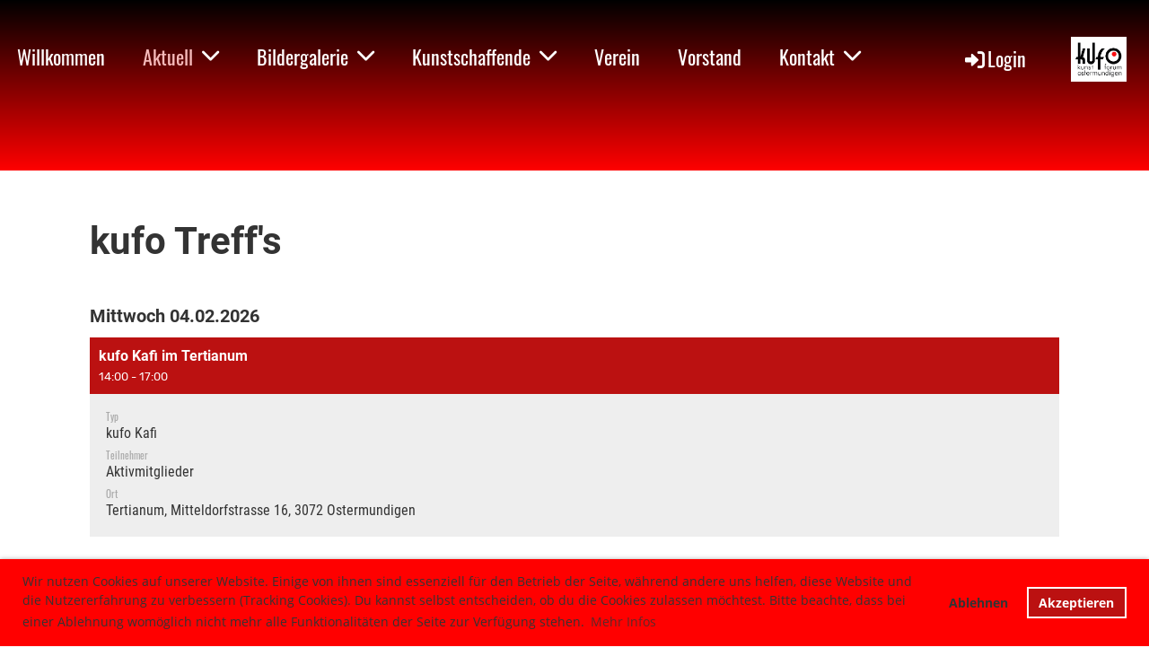

--- FILE ---
content_type: text/html;charset=UTF-8
request_url: https://kufo.ch/aktuell/kufo_treffs
body_size: 9438
content:
<!DOCTYPE html>
<html lang="de">
<head>
<base href="/clubdesk/w_kufo/"/>


    <meta http-equiv="content-type" content="text/html; charset=UTF-8">
    <meta name="viewport" content="width=device-width, initial-scale=1">

    <title>kufo Treffs - Aktuell - Kunstforum Ostermundigen</title>
    <link rel="icon" href="fileservlet?type=image&amp;id=1000037&amp;s=djEtbaLuBX5I8DP9sf5F5IbX71M6VlqbN82ex68N3op0KO0=">
<link rel="apple-touch-icon" href="fileservlet?type=image&amp;id=1000037&amp;s=djEtbaLuBX5I8DP9sf5F5IbX71M6VlqbN82ex68N3op0KO0=">
<meta name="msapplication-square150x150logo" content="fileservlet?type=image&amp;id=1000037&amp;s=djEtbaLuBX5I8DP9sf5F5IbX71M6VlqbN82ex68N3op0KO0=">
<meta name="msapplication-square310x310logo" content="fileservlet?type=image&amp;id=1000037&amp;s=djEtbaLuBX5I8DP9sf5F5IbX71M6VlqbN82ex68N3op0KO0=">
<meta name="msapplication-square70x70logo" content="fileservlet?type=image&amp;id=1000037&amp;s=djEtbaLuBX5I8DP9sf5F5IbX71M6VlqbN82ex68N3op0KO0=">
<meta name="msapplication-wide310x150logo" content="fileservlet?type=image&amp;id=1000037&amp;s=djEtbaLuBX5I8DP9sf5F5IbX71M6VlqbN82ex68N3op0KO0=">
<link rel="stylesheet" type="text/css" media="all" href="v_4.5.13/shared/css/normalize.css"/>
<link rel="stylesheet" type="text/css" media="all" href="v_4.5.13/shared/css/layout.css"/>
<link rel="stylesheet" type="text/css" media="all" href="v_4.5.13/shared/css/tinyMceContent.css"/>
<link rel="stylesheet" type="text/css" media="all" href="v_4.5.13/webpage/css/admin.css"/>
<link rel="stylesheet" type="text/css" media="all" href="/clubdesk/webpage/fontawesome_6_1_1/css/all.min.css"/>
<link rel="stylesheet" type="text/css" media="all" href="/clubdesk/webpage/lightbox/featherlight-1.7.13.min.css"/>
<link rel="stylesheet" type="text/css" media="all" href="/clubdesk/webpage/aos/aos-2.3.2.css"/>
<link rel="stylesheet" type="text/css" media="all" href="/clubdesk/webpage/owl/css/owl.carousel-2.3.4.min.css"/>
<link rel="stylesheet" type="text/css" media="all" href="/clubdesk/webpage/owl/css/owl.theme.default-2.3.4.min.css"/>
<link rel="stylesheet" type="text/css" media="all" href="/clubdesk/webpage/owl/css/animate-1.0.css"/>
<link rel="stylesheet" type="text/css" media="all" href="v_4.5.13/content.css?v=1673172738258"/>
<link rel="stylesheet" type="text/css" media="all" href="v_4.5.13/shared/css/altcha-cd.css"/>
<script type="text/javascript" src="v_4.5.13/webpage/jquery_3_6_0/jquery-3.6.0.min.js"></script><script async defer src="v_4.5.13/shared/scripts/altcha_2_0_1/altcha.i18n.js" type="module"></script>
    <link rel="stylesheet" href="/clubdesk/webpage/cookieconsent/cookieconsent-3.1.1.min.css">
<link rel="stylesheet" href="genwwwfiles/page.css?v=1673172738258">

<link rel="stylesheet" href="wwwfiles/custom.css?v=1601036174706" />


</head>
<body class="cd-sidebar-empty">


<nav class="cd-navigation-bar-container cd-hide-small cd-hide-on-edit scroll-offset-desktop" id="cd-navigation-element">
    <a href="javascript:void(0);" onclick="if (!window.location.hash) { window.location.href='/aktuell/kufo_treffs#cd-page-content'; const target = document.getElementById('cd-page-content'); let nav = document.getElementById('cd-navigation-element'); const y = target.getBoundingClientRect().top + window.scrollY - nav.offsetHeight; window.scrollTo({ top: y, behavior: 'auto' }); } else { window.location.href=window.location.href; }"onkeyup="if(event.key === 'Enter') { event.preventDefault(); this.click(); }" class="cd-skip-link" tabindex="0">Direkt zum Hauptinhalt springen</a>

    <div class="cd-navigation-bar">
        <div class="cd-navigation-bar-content">
            <div class="cd-singledropdownmenu cd-menu">
    <div class="cd-menu-level-1">
        <ul>
                <li>
                    <a href="/willkommen"  data-id="_0" data-parent-id="" class="cd-menu-item   ">
                            Willkommen
                    </a>
                </li>
                <li>
                    <a href="/aktuell"  data-id="_1" data-parent-id="" class="cd-menu-item  cd-menu-selected cd-menu-expand">
                            Aktuell
                                <i class="fas fa-chevron-down cd-menu-expander"></i>
                    </a>
                        <div class="cd-menu-level-2">
                            <ul>
                                <li>
                                    <a href="/aktuell/aktuell"  data-id="_1_0" data-parent-id="_1" class="cd-menu-item   " onclick="closeAllDropDowns()">
                                        Aktuell
                                    </a>
                                </li>
                                <li>
                                    <a href="/aktuell/ausfluege_veranstaltungen"  data-id="_1_1" data-parent-id="_1" class="cd-menu-item   " onclick="closeAllDropDowns()">
                                        Ausflüge / Veranstaltungen
                                    </a>
                                </li>
                                <li>
                                    <a href="/aktuell/kufo_treffs"  data-id="_1_2" data-parent-id="_1" class="cd-menu-item cd-menu-active cd-menu-selected " onclick="closeAllDropDowns()">
                                        kufo Treffs
                                    </a>
                                </li>
                                <li>
                                    <a href="/aktuell/ausstellung"  data-id="_1_3" data-parent-id="_1" class="cd-menu-item   " onclick="closeAllDropDowns()">
                                        Ausstellung
                                    </a>
                                </li>
                                <li>
                                    <a href="/aktuell/kursangebot"  data-id="_1_4" data-parent-id="_1" class="cd-menu-item   " onclick="closeAllDropDowns()">
                                        Kursangebot
                                    </a>
                                </li>
                            </ul>
                        </div>
                </li>
                <li>
                    <a href="/bildergalerie"  data-id="_2" data-parent-id="" class="cd-menu-item   cd-menu-expand">
                            Bildergalerie
                                <i class="fas fa-chevron-down cd-menu-expander"></i>
                    </a>
                        <div class="cd-menu-level-2">
                            <ul>
                                <li>
                                    <a href="/bildergalerie/ausstellungen"  data-id="_2_0" data-parent-id="_2" class="cd-menu-item   " onclick="closeAllDropDowns()">
                                        Ausstellungen
                                    </a>
                                </li>
                                <li>
                                    <a href="/bildergalerie/kulturbahnhof"  data-id="_2_1" data-parent-id="_2" class="cd-menu-item   " onclick="closeAllDropDowns()">
                                        Kulturbahnhof
                                    </a>
                                </li>
                                <li>
                                    <a href="/bildergalerie/ausfluege"  data-id="_2_2" data-parent-id="_2" class="cd-menu-item   " onclick="closeAllDropDowns()">
                                        Ausflüge
                                    </a>
                                </li>
                                <li>
                                    <a href="/bildergalerie/medien"  data-id="_2_3" data-parent-id="_2" class="cd-menu-item   " onclick="closeAllDropDowns()">
                                        Medien
                                    </a>
                                </li>
                            </ul>
                        </div>
                </li>
                <li>
                    <a href="/kunstschaffende"  data-id="_3" data-parent-id="" class="cd-menu-item   cd-menu-expand">
                            Kunstschaffende
                                <i class="fas fa-chevron-down cd-menu-expander"></i>
                    </a>
                        <div class="cd-menu-level-2">
                            <ul>
                                <li>
                                    <a href="/kunstschaffende/a-f"  data-id="_3_0" data-parent-id="_3" class="cd-menu-item   cd-menu-expand" >
                                        A - F
                                            <i class="fas fa-chevron-down cd-menu-expander"></i>
                                    </a>
                                    <div class="cd-menu-level-3">
                                        <ul>
                                            <li>
                                                <a href="/kunstschaffende/a-f/aebersold_ruth"  data-id="_3_0_0" data-parent-id="_3_0" class="cd-menu-item  " onclick="closeAllDropDowns()">
                                                    Aebersold Ruth
                                                </a>
                                            </li>
                                            <li>
                                                <a href="/kunstschaffende/a-f/affolter_elfriede"  data-id="_3_0_1" data-parent-id="_3_0" class="cd-menu-item  " onclick="closeAllDropDowns()">
                                                    Affolter Elfriede
                                                </a>
                                            </li>
                                            <li>
                                                <a href="/kunstschaffende/a-f/bart_elisabeth"  data-id="_3_0_2" data-parent-id="_3_0" class="cd-menu-item  " onclick="closeAllDropDowns()">
                                                    Bart Elisabeth
                                                </a>
                                            </li>
                                            <li>
                                                <a href="/kunstschaffende/a-f/bichsel_silvana"  data-id="_3_0_3" data-parent-id="_3_0" class="cd-menu-item  " onclick="closeAllDropDowns()">
                                                    Bichsel Silvana
                                                </a>
                                            </li>
                                            <li>
                                                <a href="/kunstschaffende/a-f/bohlen_dietlinde"  data-id="_3_0_4" data-parent-id="_3_0" class="cd-menu-item  " onclick="closeAllDropDowns()">
                                                    Bohlen Dietlinde
                                                </a>
                                            </li>
                                            <li>
                                                <a href="/kunstschaffende/a-f/braune_brigitte"  data-id="_3_0_5" data-parent-id="_3_0" class="cd-menu-item  " onclick="closeAllDropDowns()">
                                                    Braune Brigitte
                                                </a>
                                            </li>
                                            <li>
                                                <a href="/kunstschaffende/a-f/bruggisser_gisela"  data-id="_3_0_6" data-parent-id="_3_0" class="cd-menu-item  " onclick="closeAllDropDowns()">
                                                    Bruggisser Gisela
                                                </a>
                                            </li>
                                            <li>
                                                <a href="/kunstschaffende/a-f/bruellhardt_silvia"  data-id="_3_0_7" data-parent-id="_3_0" class="cd-menu-item  " onclick="closeAllDropDowns()">
                                                    Brüllhardt Silvia
                                                </a>
                                            </li>
                                            <li>
                                                <a href="/kunstschaffende/a-f/buerki-suter_margrit"  data-id="_3_0_8" data-parent-id="_3_0" class="cd-menu-item  " onclick="closeAllDropDowns()">
                                                    Bürki-Suter Margrit
                                                </a>
                                            </li>
                                            <li>
                                                <a href="/kunstschaffende/a-f/erny_mirjam"  data-id="_3_0_9" data-parent-id="_3_0" class="cd-menu-item  " onclick="closeAllDropDowns()">
                                                    Erny Mirjam
                                                </a>
                                            </li>
                                            <li>
                                                <a href="/kunstschaffende/a-f/faessler_tanja"  data-id="_3_0_10" data-parent-id="_3_0" class="cd-menu-item  " onclick="closeAllDropDowns()">
                                                    Fässler Tanja
                                                </a>
                                            </li>
                                            <li>
                                                <a href="/kunstschaffende/a-f/flueckiger_ruth"  data-id="_3_0_11" data-parent-id="_3_0" class="cd-menu-item  " onclick="closeAllDropDowns()">
                                                    Flückiger Ruth
                                                </a>
                                            </li>
                                            <li>
                                                <a href="/kunstschaffende/a-f/frei_abdelrahman_renate"  data-id="_3_0_12" data-parent-id="_3_0" class="cd-menu-item  " onclick="closeAllDropDowns()">
                                                    Frei Abdelrahman Renate
                                                </a>
                                            </li>
                                            <li>
                                                <a href="/kunstschaffende/a-f/fuchs_joy"  data-id="_3_0_13" data-parent-id="_3_0" class="cd-menu-item  " onclick="closeAllDropDowns()">
                                                    Fuchs Joy
                                                </a>
                                            </li>
                                        </ul>
                                    </div>
                                </li>
                                <li>
                                    <a href="/kunstschaffende/g-m"  data-id="_3_1" data-parent-id="_3" class="cd-menu-item   cd-menu-expand" >
                                        G - M
                                            <i class="fas fa-chevron-down cd-menu-expander"></i>
                                    </a>
                                    <div class="cd-menu-level-3">
                                        <ul>
                                            <li>
                                                <a href="/kunstschaffende/g-m/gerber_heidi"  data-id="_3_1_0" data-parent-id="_3_1" class="cd-menu-item  " onclick="closeAllDropDowns()">
                                                    Gerber Heidi
                                                </a>
                                            </li>
                                            <li>
                                                <a href="/kunstschaffende/g-m/gfeller_elsbeth"  data-id="_3_1_1" data-parent-id="_3_1" class="cd-menu-item  " onclick="closeAllDropDowns()">
                                                    Gfeller Elsbeth
                                                </a>
                                            </li>
                                            <li>
                                                <a href="/kunstschaffende/g-m/gierisch_katharina"  data-id="_3_1_2" data-parent-id="_3_1" class="cd-menu-item  " onclick="closeAllDropDowns()">
                                                    Gierisch Katharina
                                                </a>
                                            </li>
                                            <li>
                                                <a href="/kunstschaffende/g-m/grizzetti_elisabeth"  data-id="_3_1_3" data-parent-id="_3_1" class="cd-menu-item  " onclick="closeAllDropDowns()">
                                                    Grizzetti Elisabeth
                                                </a>
                                            </li>
                                            <li>
                                                <a href="/kunstschaffende/g-m/gutknecht_lisbeth"  data-id="_3_1_4" data-parent-id="_3_1" class="cd-menu-item  " onclick="closeAllDropDowns()">
                                                    Gutknecht Lisbeth
                                                </a>
                                            </li>
                                            <li>
                                                <a href="/kunstschaffende/g-m/gueven_birtan"  data-id="_3_1_5" data-parent-id="_3_1" class="cd-menu-item  " onclick="closeAllDropDowns()">
                                                    Güven Birtan
                                                </a>
                                            </li>
                                            <li>
                                                <a href="/kunstschaffende/g-m/hofer_beat"  data-id="_3_1_6" data-parent-id="_3_1" class="cd-menu-item  " onclick="closeAllDropDowns()">
                                                    Hofer Beat
                                                </a>
                                            </li>
                                            <li>
                                                <a href="/kunstschaffende/g-m/hofer_gertrud"  data-id="_3_1_7" data-parent-id="_3_1" class="cd-menu-item  " onclick="closeAllDropDowns()">
                                                    Hofer Gertrud
                                                </a>
                                            </li>
                                            <li>
                                                <a href="/kunstschaffende/g-m/hug_astrid"  data-id="_3_1_8" data-parent-id="_3_1" class="cd-menu-item  " onclick="closeAllDropDowns()">
                                                    Hug Astrid
                                                </a>
                                            </li>
                                            <li>
                                                <a href="/kunstschaffende/g-m/inderbitzin_anton"  data-id="_3_1_9" data-parent-id="_3_1" class="cd-menu-item  " onclick="closeAllDropDowns()">
                                                    Inderbitzin Anton
                                                </a>
                                            </li>
                                            <li>
                                                <a href="/kunstschaffende/g-m/kasraian_siroos"  data-id="_3_1_10" data-parent-id="_3_1" class="cd-menu-item  " onclick="closeAllDropDowns()">
                                                    Kasraian Siroos
                                                </a>
                                            </li>
                                            <li>
                                                <a href="/kunstschaffende/g-m/kellner_heinz"  data-id="_3_1_11" data-parent-id="_3_1" class="cd-menu-item  " onclick="closeAllDropDowns()">
                                                    Kellner Heinz
                                                </a>
                                            </li>
                                            <li>
                                                <a href="/kunstschaffende/g-m/knabl_sandra"  data-id="_3_1_12" data-parent-id="_3_1" class="cd-menu-item  " onclick="closeAllDropDowns()">
                                                    Knabl Sandra
                                                </a>
                                            </li>
                                            <li>
                                                <a href="/kunstschaffende/g-m/kraeuchi_irene"  data-id="_3_1_13" data-parent-id="_3_1" class="cd-menu-item  " onclick="closeAllDropDowns()">
                                                    Kräuchi Irene
                                                </a>
                                            </li>
                                            <li>
                                                <a href="/kunstschaffende/g-m/krebs_niklaus"  data-id="_3_1_14" data-parent-id="_3_1" class="cd-menu-item  " onclick="closeAllDropDowns()">
                                                    Krebs Niklaus
                                                </a>
                                            </li>
                                            <li>
                                                <a href="/kunstschaffende/g-m/laederach_martin"  data-id="_3_1_15" data-parent-id="_3_1" class="cd-menu-item  " onclick="closeAllDropDowns()">
                                                    Läderach Martin
                                                </a>
                                            </li>
                                            <li>
                                                <a href="/kunstschaffende/g-m/lehmann_martin"  data-id="_3_1_16" data-parent-id="_3_1" class="cd-menu-item  " onclick="closeAllDropDowns()">
                                                    Lehmann Martin
                                                </a>
                                            </li>
                                            <li>
                                                <a href="/kunstschaffende/g-m/maviaki_rene"  data-id="_3_1_17" data-parent-id="_3_1" class="cd-menu-item  " onclick="closeAllDropDowns()">
                                                    Maviaki René
                                                </a>
                                            </li>
                                            <li>
                                                <a href="/kunstschaffende/g-m/miserez_georges"  data-id="_3_1_18" data-parent-id="_3_1" class="cd-menu-item  " onclick="closeAllDropDowns()">
                                                    Miserez Georges
                                                </a>
                                            </li>
                                            <li>
                                                <a href="/kunstschaffende/g-m/miserez-pfeiffer_irene"  data-id="_3_1_19" data-parent-id="_3_1" class="cd-menu-item  " onclick="closeAllDropDowns()">
                                                    Miserez-Pfeiffer Irene
                                                </a>
                                            </li>
                                            <li>
                                                <a href="/kunstschaffende/g-m/mosimann_manuela"  data-id="_3_1_20" data-parent-id="_3_1" class="cd-menu-item  " onclick="closeAllDropDowns()">
                                                    Mosimann Manuela
                                                </a>
                                            </li>
                                            <li>
                                                <a href="/kunstschaffende/g-m/muehlemann_catherine"  data-id="_3_1_21" data-parent-id="_3_1" class="cd-menu-item  " onclick="closeAllDropDowns()">
                                                    Mühlemann Catherine
                                                </a>
                                            </li>
                                        </ul>
                                    </div>
                                </li>
                                <li>
                                    <a href="/kunstschaffende/n-z"  data-id="_3_2" data-parent-id="_3" class="cd-menu-item   cd-menu-expand" >
                                        N - Z
                                            <i class="fas fa-chevron-down cd-menu-expander"></i>
                                    </a>
                                    <div class="cd-menu-level-3">
                                        <ul>
                                            <li>
                                                <a href="/kunstschaffende/n-z/niklaus_johanna"  data-id="_3_2_0" data-parent-id="_3_2" class="cd-menu-item  " onclick="closeAllDropDowns()">
                                                    Niklaus Johanna
                                                </a>
                                            </li>
                                            <li>
                                                <a href="/kunstschaffende/n-z/puter_mischca"  data-id="_3_2_1" data-parent-id="_3_2" class="cd-menu-item  " onclick="closeAllDropDowns()">
                                                    Puter Mischca
                                                </a>
                                            </li>
                                            <li>
                                                <a href="/kunstschaffende/n-z/roethenmund_ella"  data-id="_3_2_2" data-parent-id="_3_2" class="cd-menu-item  " onclick="closeAllDropDowns()">
                                                    Röthenmund Ella
                                                </a>
                                            </li>
                                            <li>
                                                <a href="/kunstschaffende/n-z/scherer_cornelia"  data-id="_3_2_3" data-parent-id="_3_2" class="cd-menu-item  " onclick="closeAllDropDowns()">
                                                    Scherer Cornelia
                                                </a>
                                            </li>
                                            <li>
                                                <a href="/kunstschaffende/n-z/schmid-meyer_liselotte"  data-id="_3_2_4" data-parent-id="_3_2" class="cd-menu-item  " onclick="closeAllDropDowns()">
                                                    Schmid-Meyer Liselotte
                                                </a>
                                            </li>
                                            <li>
                                                <a href="/kunstschaffende/n-z/schmidt_roger"  data-id="_3_2_5" data-parent-id="_3_2" class="cd-menu-item  " onclick="closeAllDropDowns()">
                                                    Schmidt Roger
                                                </a>
                                            </li>
                                            <li>
                                                <a href="/kunstschaffende/n-z/schoch_barbara"  data-id="_3_2_6" data-parent-id="_3_2" class="cd-menu-item  " onclick="closeAllDropDowns()">
                                                    Schoch Barbara
                                                </a>
                                            </li>
                                            <li>
                                                <a href="/kunstschaffende/n-z/scholl_monika"  data-id="_3_2_7" data-parent-id="_3_2" class="cd-menu-item  " onclick="closeAllDropDowns()">
                                                    Scholl Monika
                                                </a>
                                            </li>
                                            <li>
                                                <a href="/kunstschaffende/n-z/spoerri_ruth"  data-id="_3_2_8" data-parent-id="_3_2" class="cd-menu-item  " onclick="closeAllDropDowns()">
                                                    Spörri Ruth
                                                </a>
                                            </li>
                                            <li>
                                                <a href="/kunstschaffende/n-z/stettler_hauser_heidi"  data-id="_3_2_9" data-parent-id="_3_2" class="cd-menu-item  " onclick="closeAllDropDowns()">
                                                    Stettler Hauser Heidi
                                                </a>
                                            </li>
                                            <li>
                                                <a href="/kunstschaffende/n-z/teuscher_vreni"  data-id="_3_2_10" data-parent-id="_3_2" class="cd-menu-item  " onclick="closeAllDropDowns()">
                                                    Teuscher Vreni
                                                </a>
                                            </li>
                                            <li>
                                                <a href="/kunstschaffende/n-z/utz_peter"  data-id="_3_2_11" data-parent-id="_3_2" class="cd-menu-item  " onclick="closeAllDropDowns()">
                                                    Utz Peter
                                                </a>
                                            </li>
                                            <li>
                                                <a href="/kunstschaffende/n-z/von_allmen_heidi"  data-id="_3_2_12" data-parent-id="_3_2" class="cd-menu-item  " onclick="closeAllDropDowns()">
                                                    von Allmen Heidi
                                                </a>
                                            </li>
                                            <li>
                                                <a href="/kunstschaffende/n-z/wagner_martina"  data-id="_3_2_13" data-parent-id="_3_2" class="cd-menu-item  " onclick="closeAllDropDowns()">
                                                    Wagner Martina
                                                </a>
                                            </li>
                                            <li>
                                                <a href="/kunstschaffende/n-z/waldeck_elisabeth"  data-id="_3_2_14" data-parent-id="_3_2" class="cd-menu-item  " onclick="closeAllDropDowns()">
                                                    Waldeck Elisabeth
                                                </a>
                                            </li>
                                            <li>
                                                <a href="/kunstschaffende/n-z/walther_dorothea"  data-id="_3_2_15" data-parent-id="_3_2" class="cd-menu-item  " onclick="closeAllDropDowns()">
                                                    Walther Dorothea
                                                </a>
                                            </li>
                                            <li>
                                                <a href="/kunstschaffende/n-z/wittemoeller_traudel"  data-id="_3_2_16" data-parent-id="_3_2" class="cd-menu-item  " onclick="closeAllDropDowns()">
                                                    Wittemöller Traudel
                                                </a>
                                            </li>
                                            <li>
                                                <a href="/kunstschaffende/n-z/wuethrich_johanna"  data-id="_3_2_17" data-parent-id="_3_2" class="cd-menu-item  " onclick="closeAllDropDowns()">
                                                    Wüthrich Johanna
                                                </a>
                                            </li>
                                            <li>
                                                <a href="/kunstschaffende/n-z/wyss_manfred"  data-id="_3_2_18" data-parent-id="_3_2" class="cd-menu-item  " onclick="closeAllDropDowns()">
                                                    Wyss Manfred
                                                </a>
                                            </li>
                                            <li>
                                                <a href="/kunstschaffende/n-z/zach_mathilde"  data-id="_3_2_19" data-parent-id="_3_2" class="cd-menu-item  " onclick="closeAllDropDowns()">
                                                    Zach Mathilde
                                                </a>
                                            </li>
                                            <li>
                                                <a href="/kunstschaffende/n-z/zinsstag_agathe"  data-id="_3_2_20" data-parent-id="_3_2" class="cd-menu-item  " onclick="closeAllDropDowns()">
                                                    Zinsstag Agathe
                                                </a>
                                            </li>
                                        </ul>
                                    </div>
                                </li>
                            </ul>
                        </div>
                </li>
                <li>
                    <a href="/verein"  data-id="_4" data-parent-id="" class="cd-menu-item   ">
                            Verein
                    </a>
                </li>
                <li>
                    <a href="/vorstand"  data-id="_5" data-parent-id="" class="cd-menu-item   ">
                            Vorstand
                    </a>
                </li>
                <li>
                    <a href="/kontakt"  data-id="_6" data-parent-id="" class="cd-menu-item   cd-menu-expand">
                            Kontakt
                                <i class="fas fa-chevron-down cd-menu-expander"></i>
                    </a>
                        <div class="cd-menu-level-2">
                            <ul>
                                <li>
                                    <a href="/kontakt/kontaktformular"  data-id="_6_0" data-parent-id="_6" class="cd-menu-item   " onclick="closeAllDropDowns()">
                                        Kontaktformular
                                    </a>
                                </li>
                                <li>
                                    <a href="/kontakt/antrag_mitgliedschaft"  data-id="_6_1" data-parent-id="_6" class="cd-menu-item   " onclick="closeAllDropDowns()">
                                        Antrag auf Mitgliedschaft
                                    </a>
                                </li>
                            </ul>
                        </div>
                </li>
        </ul>
    </div>
</div>
            <span class="cd-filler"></span>
            <div class="cd-login-link-desktop">
    <a class="cd-link-login" href="/aktuell/kufo_treffs?action=login"><i style="padding: 3px;" class="fas fa-sign-in-alt"></i>Login</a>
</div>
            <div class="cd-logo-and-name-desktop">
<a class="cd-club-logo-link" href="/willkommen"><img class="cd-club-logo" src="fileservlet?type&#61;image&amp;id&#61;1004146&amp;s&#61;djEtprjMFbcRuxlrrDjKpr37uGGMzSbW6lqTFpC97dVg_I4&#61;&amp;imageFormat&#61;_512x512" alt="Logo der Webseite"></a>

</div>

        </div>
    </div>
</nav>

<nav class="cd-mobile-menu-bar-fixed cd-hide-large">
    <a href="javascript:void(0);" onclick="if (!window.location.hash) { window.location.href='/aktuell/kufo_treffs#cd-page-content'; const target = document.getElementById('cd-page-content'); let nav = document.getElementById('cd-navigation-element'); const y = target.getBoundingClientRect().top + window.scrollY - nav.offsetHeight; window.scrollTo({ top: y, behavior: 'auto' }); } else { window.location.href=window.location.href; }"onkeyup="if(event.key === 'Enter') { event.preventDefault(); this.click(); }" class="cd-skip-link" tabindex="0">Direkt zum Hauptinhalt springen</a>

    <div class="cd-mobile-menu-bar">
        <div class="cd-mobile-menu-bar-content scroll-offset-mobile">
    <div class="mobile-menu">
        
<div tabindex="0" class="cd-mobile-menu-button" onclick="toggleMobileMenu(event)"
     onkeyup="if(event.key === 'Enter') { event.preventDefault(); this.click(event); }">
    
    <div class="nav-icon">
        <span></span>
        <span></span>
        <span></span>
    </div>
    <div class="menu-label">Menü</div>
</div>
    </div>

    <div class="filler"></div>

        <div class="cd-login-link-mobile">
    <a class="cd-link-login" href="/aktuell/kufo_treffs?action=login"><i style="padding: 3px;" class="fas fa-sign-in-alt"></i></a>
</div>
        <div class="cd-logo-and-name-mobile">
<a class="cd-club-logo-link" href="/willkommen"><img class="cd-club-logo" src="fileservlet?type&#61;image&amp;id&#61;1004146&amp;s&#61;djEtprjMFbcRuxlrrDjKpr37uGGMzSbW6lqTFpC97dVg_I4&#61;&amp;imageFormat&#61;_512x512" alt="Logo der Webseite"></a>

</div>

</div>


    </div>
    <div class="cd-mobile-menu cd-menu">
    <div class="cd-mobile-menu-background"></div>
    <div class="cd-mobile-menu-level-1">
        <ul>
            <li>
                <a href="/willkommen"  data-id="_0" data-parent-id="" class="cd-menu-item   ">
                    Willkommen
                </a>
            </li>
            <li>
                <a href="/aktuell"  data-id="_1" data-parent-id="" class="cd-menu-item  cd-menu-selected cd-menu-expand">
                    Aktuell
                        <i class="fas fa-chevron-down cd-menu-expander"></i>
                </a>
                    <div class="cd-mobile-menu-level-2">
                        <ul>
                            <li>
                                <a href="/aktuell/aktuell"  data-id="_1_0" data-parent-id="_1" class="cd-menu-item   ">
                                    Aktuell
                                </a>
                                <div class="cd-mobile-menu-level-3">
                                    <ul>
                                        <li>
                                            <a href="/aktuell/aktuell"  class="cd-menu-item ">
                                                Aktuell
                                            </a>
                                        </li>
                                    </ul>
                                </div>
                            </li>
                            <li>
                                <a href="/aktuell/ausfluege_veranstaltungen"  data-id="_1_1" data-parent-id="_1" class="cd-menu-item   ">
                                    Ausflüge / Veranstaltungen
                                </a>
                                <div class="cd-mobile-menu-level-3">
                                    <ul>
                                        <li>
                                            <a href="/aktuell/ausfluege_veranstaltungen"  class="cd-menu-item ">
                                                Ausflüge / Veranstaltungen
                                            </a>
                                        </li>
                                    </ul>
                                </div>
                            </li>
                            <li>
                                <a href="/aktuell/kufo_treffs"  data-id="_1_2" data-parent-id="_1" class="cd-menu-item cd-menu-active cd-menu-selected ">
                                    kufo Treffs
                                </a>
                                <div class="cd-mobile-menu-level-3">
                                    <ul>
                                        <li>
                                            <a href="/aktuell/kufo_treffs"  class="cd-menu-item cd-menu-active">
                                                kufo Treffs
                                            </a>
                                        </li>
                                    </ul>
                                </div>
                            </li>
                            <li>
                                <a href="/aktuell/ausstellung"  data-id="_1_3" data-parent-id="_1" class="cd-menu-item   ">
                                    Ausstellung
                                </a>
                                <div class="cd-mobile-menu-level-3">
                                    <ul>
                                        <li>
                                            <a href="/aktuell/ausstellung"  class="cd-menu-item ">
                                                Ausstellung
                                            </a>
                                        </li>
                                    </ul>
                                </div>
                            </li>
                            <li>
                                <a href="/aktuell/kursangebot"  data-id="_1_4" data-parent-id="_1" class="cd-menu-item   ">
                                    Kursangebot
                                </a>
                                <div class="cd-mobile-menu-level-3">
                                    <ul>
                                        <li>
                                            <a href="/aktuell/kursangebot"  class="cd-menu-item ">
                                                Kursangebot
                                            </a>
                                        </li>
                                    </ul>
                                </div>
                            </li>
                        </ul>
                    </div>
            </li>
            <li>
                <a href="/bildergalerie"  data-id="_2" data-parent-id="" class="cd-menu-item   cd-menu-expand">
                    Bildergalerie
                        <i class="fas fa-chevron-down cd-menu-expander"></i>
                </a>
                    <div class="cd-mobile-menu-level-2">
                        <ul>
                            <li>
                                <a href="/bildergalerie/ausstellungen"  data-id="_2_0" data-parent-id="_2" class="cd-menu-item   ">
                                    Ausstellungen
                                </a>
                                <div class="cd-mobile-menu-level-3">
                                    <ul>
                                        <li>
                                            <a href="/bildergalerie/ausstellungen"  class="cd-menu-item ">
                                                Ausstellungen
                                            </a>
                                        </li>
                                    </ul>
                                </div>
                            </li>
                            <li>
                                <a href="/bildergalerie/kulturbahnhof"  data-id="_2_1" data-parent-id="_2" class="cd-menu-item   ">
                                    Kulturbahnhof
                                </a>
                                <div class="cd-mobile-menu-level-3">
                                    <ul>
                                        <li>
                                            <a href="/bildergalerie/kulturbahnhof"  class="cd-menu-item ">
                                                Kulturbahnhof
                                            </a>
                                        </li>
                                    </ul>
                                </div>
                            </li>
                            <li>
                                <a href="/bildergalerie/ausfluege"  data-id="_2_2" data-parent-id="_2" class="cd-menu-item   ">
                                    Ausflüge
                                </a>
                                <div class="cd-mobile-menu-level-3">
                                    <ul>
                                        <li>
                                            <a href="/bildergalerie/ausfluege"  class="cd-menu-item ">
                                                Ausflüge
                                            </a>
                                        </li>
                                    </ul>
                                </div>
                            </li>
                            <li>
                                <a href="/bildergalerie/medien"  data-id="_2_3" data-parent-id="_2" class="cd-menu-item   ">
                                    Medien
                                </a>
                                <div class="cd-mobile-menu-level-3">
                                    <ul>
                                        <li>
                                            <a href="/bildergalerie/medien"  class="cd-menu-item ">
                                                Medien
                                            </a>
                                        </li>
                                    </ul>
                                </div>
                            </li>
                        </ul>
                    </div>
            </li>
            <li>
                <a href="/kunstschaffende"  data-id="_3" data-parent-id="" class="cd-menu-item   cd-menu-expand">
                    Kunstschaffende
                        <i class="fas fa-chevron-down cd-menu-expander"></i>
                </a>
                    <div class="cd-mobile-menu-level-2">
                        <ul>
                            <li>
                                <a href="/kunstschaffende/a-f"  data-id="_3_0" data-parent-id="_3" class="cd-menu-item   cd-menu-expand">
                                    A - F
                                        <i class="fas fa-chevron-down cd-menu-expander"></i>
                                </a>
                                <div class="cd-mobile-menu-level-3">
                                    <ul>
                                        <li>
                                            <a href="/kunstschaffende/a-f/aebersold_ruth"  data-id="_3_0_0" data-parent-id="_3_0" class="cd-menu-item ">
                                                Aebersold Ruth
                                            </a>
                                        </li>
                                        <li>
                                            <a href="/kunstschaffende/a-f/affolter_elfriede"  data-id="_3_0_1" data-parent-id="_3_0" class="cd-menu-item ">
                                                Affolter Elfriede
                                            </a>
                                        </li>
                                        <li>
                                            <a href="/kunstschaffende/a-f/bart_elisabeth"  data-id="_3_0_2" data-parent-id="_3_0" class="cd-menu-item ">
                                                Bart Elisabeth
                                            </a>
                                        </li>
                                        <li>
                                            <a href="/kunstschaffende/a-f/bichsel_silvana"  data-id="_3_0_3" data-parent-id="_3_0" class="cd-menu-item ">
                                                Bichsel Silvana
                                            </a>
                                        </li>
                                        <li>
                                            <a href="/kunstschaffende/a-f/bohlen_dietlinde"  data-id="_3_0_4" data-parent-id="_3_0" class="cd-menu-item ">
                                                Bohlen Dietlinde
                                            </a>
                                        </li>
                                        <li>
                                            <a href="/kunstschaffende/a-f/braune_brigitte"  data-id="_3_0_5" data-parent-id="_3_0" class="cd-menu-item ">
                                                Braune Brigitte
                                            </a>
                                        </li>
                                        <li>
                                            <a href="/kunstschaffende/a-f/bruggisser_gisela"  data-id="_3_0_6" data-parent-id="_3_0" class="cd-menu-item ">
                                                Bruggisser Gisela
                                            </a>
                                        </li>
                                        <li>
                                            <a href="/kunstschaffende/a-f/bruellhardt_silvia"  data-id="_3_0_7" data-parent-id="_3_0" class="cd-menu-item ">
                                                Brüllhardt Silvia
                                            </a>
                                        </li>
                                        <li>
                                            <a href="/kunstschaffende/a-f/buerki-suter_margrit"  data-id="_3_0_8" data-parent-id="_3_0" class="cd-menu-item ">
                                                Bürki-Suter Margrit
                                            </a>
                                        </li>
                                        <li>
                                            <a href="/kunstschaffende/a-f/erny_mirjam"  data-id="_3_0_9" data-parent-id="_3_0" class="cd-menu-item ">
                                                Erny Mirjam
                                            </a>
                                        </li>
                                        <li>
                                            <a href="/kunstschaffende/a-f/faessler_tanja"  data-id="_3_0_10" data-parent-id="_3_0" class="cd-menu-item ">
                                                Fässler Tanja
                                            </a>
                                        </li>
                                        <li>
                                            <a href="/kunstschaffende/a-f/flueckiger_ruth"  data-id="_3_0_11" data-parent-id="_3_0" class="cd-menu-item ">
                                                Flückiger Ruth
                                            </a>
                                        </li>
                                        <li>
                                            <a href="/kunstschaffende/a-f/frei_abdelrahman_renate"  data-id="_3_0_12" data-parent-id="_3_0" class="cd-menu-item ">
                                                Frei Abdelrahman Renate
                                            </a>
                                        </li>
                                        <li>
                                            <a href="/kunstschaffende/a-f/fuchs_joy"  data-id="_3_0_13" data-parent-id="_3_0" class="cd-menu-item ">
                                                Fuchs Joy
                                            </a>
                                        </li>
                                    </ul>
                                </div>
                            </li>
                            <li>
                                <a href="/kunstschaffende/g-m"  data-id="_3_1" data-parent-id="_3" class="cd-menu-item   cd-menu-expand">
                                    G - M
                                        <i class="fas fa-chevron-down cd-menu-expander"></i>
                                </a>
                                <div class="cd-mobile-menu-level-3">
                                    <ul>
                                        <li>
                                            <a href="/kunstschaffende/g-m/gerber_heidi"  data-id="_3_1_0" data-parent-id="_3_1" class="cd-menu-item ">
                                                Gerber Heidi
                                            </a>
                                        </li>
                                        <li>
                                            <a href="/kunstschaffende/g-m/gfeller_elsbeth"  data-id="_3_1_1" data-parent-id="_3_1" class="cd-menu-item ">
                                                Gfeller Elsbeth
                                            </a>
                                        </li>
                                        <li>
                                            <a href="/kunstschaffende/g-m/gierisch_katharina"  data-id="_3_1_2" data-parent-id="_3_1" class="cd-menu-item ">
                                                Gierisch Katharina
                                            </a>
                                        </li>
                                        <li>
                                            <a href="/kunstschaffende/g-m/grizzetti_elisabeth"  data-id="_3_1_3" data-parent-id="_3_1" class="cd-menu-item ">
                                                Grizzetti Elisabeth
                                            </a>
                                        </li>
                                        <li>
                                            <a href="/kunstschaffende/g-m/gutknecht_lisbeth"  data-id="_3_1_4" data-parent-id="_3_1" class="cd-menu-item ">
                                                Gutknecht Lisbeth
                                            </a>
                                        </li>
                                        <li>
                                            <a href="/kunstschaffende/g-m/gueven_birtan"  data-id="_3_1_5" data-parent-id="_3_1" class="cd-menu-item ">
                                                Güven Birtan
                                            </a>
                                        </li>
                                        <li>
                                            <a href="/kunstschaffende/g-m/hofer_beat"  data-id="_3_1_6" data-parent-id="_3_1" class="cd-menu-item ">
                                                Hofer Beat
                                            </a>
                                        </li>
                                        <li>
                                            <a href="/kunstschaffende/g-m/hofer_gertrud"  data-id="_3_1_7" data-parent-id="_3_1" class="cd-menu-item ">
                                                Hofer Gertrud
                                            </a>
                                        </li>
                                        <li>
                                            <a href="/kunstschaffende/g-m/hug_astrid"  data-id="_3_1_8" data-parent-id="_3_1" class="cd-menu-item ">
                                                Hug Astrid
                                            </a>
                                        </li>
                                        <li>
                                            <a href="/kunstschaffende/g-m/inderbitzin_anton"  data-id="_3_1_9" data-parent-id="_3_1" class="cd-menu-item ">
                                                Inderbitzin Anton
                                            </a>
                                        </li>
                                        <li>
                                            <a href="/kunstschaffende/g-m/kasraian_siroos"  data-id="_3_1_10" data-parent-id="_3_1" class="cd-menu-item ">
                                                Kasraian Siroos
                                            </a>
                                        </li>
                                        <li>
                                            <a href="/kunstschaffende/g-m/kellner_heinz"  data-id="_3_1_11" data-parent-id="_3_1" class="cd-menu-item ">
                                                Kellner Heinz
                                            </a>
                                        </li>
                                        <li>
                                            <a href="/kunstschaffende/g-m/knabl_sandra"  data-id="_3_1_12" data-parent-id="_3_1" class="cd-menu-item ">
                                                Knabl Sandra
                                            </a>
                                        </li>
                                        <li>
                                            <a href="/kunstschaffende/g-m/kraeuchi_irene"  data-id="_3_1_13" data-parent-id="_3_1" class="cd-menu-item ">
                                                Kräuchi Irene
                                            </a>
                                        </li>
                                        <li>
                                            <a href="/kunstschaffende/g-m/krebs_niklaus"  data-id="_3_1_14" data-parent-id="_3_1" class="cd-menu-item ">
                                                Krebs Niklaus
                                            </a>
                                        </li>
                                        <li>
                                            <a href="/kunstschaffende/g-m/laederach_martin"  data-id="_3_1_15" data-parent-id="_3_1" class="cd-menu-item ">
                                                Läderach Martin
                                            </a>
                                        </li>
                                        <li>
                                            <a href="/kunstschaffende/g-m/lehmann_martin"  data-id="_3_1_16" data-parent-id="_3_1" class="cd-menu-item ">
                                                Lehmann Martin
                                            </a>
                                        </li>
                                        <li>
                                            <a href="/kunstschaffende/g-m/maviaki_rene"  data-id="_3_1_17" data-parent-id="_3_1" class="cd-menu-item ">
                                                Maviaki René
                                            </a>
                                        </li>
                                        <li>
                                            <a href="/kunstschaffende/g-m/miserez_georges"  data-id="_3_1_18" data-parent-id="_3_1" class="cd-menu-item ">
                                                Miserez Georges
                                            </a>
                                        </li>
                                        <li>
                                            <a href="/kunstschaffende/g-m/miserez-pfeiffer_irene"  data-id="_3_1_19" data-parent-id="_3_1" class="cd-menu-item ">
                                                Miserez-Pfeiffer Irene
                                            </a>
                                        </li>
                                        <li>
                                            <a href="/kunstschaffende/g-m/mosimann_manuela"  data-id="_3_1_20" data-parent-id="_3_1" class="cd-menu-item ">
                                                Mosimann Manuela
                                            </a>
                                        </li>
                                        <li>
                                            <a href="/kunstschaffende/g-m/muehlemann_catherine"  data-id="_3_1_21" data-parent-id="_3_1" class="cd-menu-item ">
                                                Mühlemann Catherine
                                            </a>
                                        </li>
                                    </ul>
                                </div>
                            </li>
                            <li>
                                <a href="/kunstschaffende/n-z"  data-id="_3_2" data-parent-id="_3" class="cd-menu-item   cd-menu-expand">
                                    N - Z
                                        <i class="fas fa-chevron-down cd-menu-expander"></i>
                                </a>
                                <div class="cd-mobile-menu-level-3">
                                    <ul>
                                        <li>
                                            <a href="/kunstschaffende/n-z/niklaus_johanna"  data-id="_3_2_0" data-parent-id="_3_2" class="cd-menu-item ">
                                                Niklaus Johanna
                                            </a>
                                        </li>
                                        <li>
                                            <a href="/kunstschaffende/n-z/puter_mischca"  data-id="_3_2_1" data-parent-id="_3_2" class="cd-menu-item ">
                                                Puter Mischca
                                            </a>
                                        </li>
                                        <li>
                                            <a href="/kunstschaffende/n-z/roethenmund_ella"  data-id="_3_2_2" data-parent-id="_3_2" class="cd-menu-item ">
                                                Röthenmund Ella
                                            </a>
                                        </li>
                                        <li>
                                            <a href="/kunstschaffende/n-z/scherer_cornelia"  data-id="_3_2_3" data-parent-id="_3_2" class="cd-menu-item ">
                                                Scherer Cornelia
                                            </a>
                                        </li>
                                        <li>
                                            <a href="/kunstschaffende/n-z/schmid-meyer_liselotte"  data-id="_3_2_4" data-parent-id="_3_2" class="cd-menu-item ">
                                                Schmid-Meyer Liselotte
                                            </a>
                                        </li>
                                        <li>
                                            <a href="/kunstschaffende/n-z/schmidt_roger"  data-id="_3_2_5" data-parent-id="_3_2" class="cd-menu-item ">
                                                Schmidt Roger
                                            </a>
                                        </li>
                                        <li>
                                            <a href="/kunstschaffende/n-z/schoch_barbara"  data-id="_3_2_6" data-parent-id="_3_2" class="cd-menu-item ">
                                                Schoch Barbara
                                            </a>
                                        </li>
                                        <li>
                                            <a href="/kunstschaffende/n-z/scholl_monika"  data-id="_3_2_7" data-parent-id="_3_2" class="cd-menu-item ">
                                                Scholl Monika
                                            </a>
                                        </li>
                                        <li>
                                            <a href="/kunstschaffende/n-z/spoerri_ruth"  data-id="_3_2_8" data-parent-id="_3_2" class="cd-menu-item ">
                                                Spörri Ruth
                                            </a>
                                        </li>
                                        <li>
                                            <a href="/kunstschaffende/n-z/stettler_hauser_heidi"  data-id="_3_2_9" data-parent-id="_3_2" class="cd-menu-item ">
                                                Stettler Hauser Heidi
                                            </a>
                                        </li>
                                        <li>
                                            <a href="/kunstschaffende/n-z/teuscher_vreni"  data-id="_3_2_10" data-parent-id="_3_2" class="cd-menu-item ">
                                                Teuscher Vreni
                                            </a>
                                        </li>
                                        <li>
                                            <a href="/kunstschaffende/n-z/utz_peter"  data-id="_3_2_11" data-parent-id="_3_2" class="cd-menu-item ">
                                                Utz Peter
                                            </a>
                                        </li>
                                        <li>
                                            <a href="/kunstschaffende/n-z/von_allmen_heidi"  data-id="_3_2_12" data-parent-id="_3_2" class="cd-menu-item ">
                                                von Allmen Heidi
                                            </a>
                                        </li>
                                        <li>
                                            <a href="/kunstschaffende/n-z/wagner_martina"  data-id="_3_2_13" data-parent-id="_3_2" class="cd-menu-item ">
                                                Wagner Martina
                                            </a>
                                        </li>
                                        <li>
                                            <a href="/kunstschaffende/n-z/waldeck_elisabeth"  data-id="_3_2_14" data-parent-id="_3_2" class="cd-menu-item ">
                                                Waldeck Elisabeth
                                            </a>
                                        </li>
                                        <li>
                                            <a href="/kunstschaffende/n-z/walther_dorothea"  data-id="_3_2_15" data-parent-id="_3_2" class="cd-menu-item ">
                                                Walther Dorothea
                                            </a>
                                        </li>
                                        <li>
                                            <a href="/kunstschaffende/n-z/wittemoeller_traudel"  data-id="_3_2_16" data-parent-id="_3_2" class="cd-menu-item ">
                                                Wittemöller Traudel
                                            </a>
                                        </li>
                                        <li>
                                            <a href="/kunstschaffende/n-z/wuethrich_johanna"  data-id="_3_2_17" data-parent-id="_3_2" class="cd-menu-item ">
                                                Wüthrich Johanna
                                            </a>
                                        </li>
                                        <li>
                                            <a href="/kunstschaffende/n-z/wyss_manfred"  data-id="_3_2_18" data-parent-id="_3_2" class="cd-menu-item ">
                                                Wyss Manfred
                                            </a>
                                        </li>
                                        <li>
                                            <a href="/kunstschaffende/n-z/zach_mathilde"  data-id="_3_2_19" data-parent-id="_3_2" class="cd-menu-item ">
                                                Zach Mathilde
                                            </a>
                                        </li>
                                        <li>
                                            <a href="/kunstschaffende/n-z/zinsstag_agathe"  data-id="_3_2_20" data-parent-id="_3_2" class="cd-menu-item ">
                                                Zinsstag Agathe
                                            </a>
                                        </li>
                                    </ul>
                                </div>
                            </li>
                        </ul>
                    </div>
            </li>
            <li>
                <a href="/verein"  data-id="_4" data-parent-id="" class="cd-menu-item   ">
                    Verein
                </a>
            </li>
            <li>
                <a href="/vorstand"  data-id="_5" data-parent-id="" class="cd-menu-item   ">
                    Vorstand
                </a>
            </li>
            <li>
                <a href="/kontakt"  data-id="_6" data-parent-id="" class="cd-menu-item   cd-menu-expand">
                    Kontakt
                        <i class="fas fa-chevron-down cd-menu-expander"></i>
                </a>
                    <div class="cd-mobile-menu-level-2">
                        <ul>
                            <li>
                                <a href="/kontakt/kontaktformular"  data-id="_6_0" data-parent-id="_6" class="cd-menu-item   ">
                                    Kontaktformular
                                </a>
                                <div class="cd-mobile-menu-level-3">
                                    <ul>
                                        <li>
                                            <a href="/kontakt/kontaktformular"  class="cd-menu-item ">
                                                Kontaktformular
                                            </a>
                                        </li>
                                    </ul>
                                </div>
                            </li>
                            <li>
                                <a href="/kontakt/antrag_mitgliedschaft"  data-id="_6_1" data-parent-id="_6" class="cd-menu-item   ">
                                    Antrag auf Mitgliedschaft
                                </a>
                                <div class="cd-mobile-menu-level-3">
                                    <ul>
                                        <li>
                                            <a href="/kontakt/antrag_mitgliedschaft"  class="cd-menu-item ">
                                                Antrag auf Mitgliedschaft
                                            </a>
                                        </li>
                                    </ul>
                                </div>
                            </li>
                        </ul>
                    </div>
            </li>
        </ul>
    </div>
</div>
</nav>

<div class="main cd-light">

        <div tabindex="0" class="cd-totop-button" onclick="topFunction()"
         onkeyup="if(event.key === 'Enter') { topFunction(); }">
        <i class="fas fa-chevron-up"></i>
    </div>


    <header class="header-wrapper">
    <div class="cd-header "><div id='section_1000000' class='cd-section cd-light cd-min-height-set' debug-label='1000000' style='min-height: 190px;'>
<span class='cd-backgroundPane' style='display: block; position: absolute; overflow: hidden;top: 0px;left: 0px;bottom: 0px;right: 0px;background-image: linear-gradient(180deg, rgba(0,0,0,1) 0%, rgba(255,0,0,1) 100%);'>
</span>
<div class='cd-section-content'></div>
</div>
</div>
    </header>


<main class="content-wrapper" tabindex="-1" id="cd-page-content" >
<div class="cd-content "><div aria-labelledby="block_1003798_title" id='section_1002067' class='cd-section' debug-label='1002067' style=''>
<span class='cd-backgroundPane' style='display: block; position: absolute; overflow: hidden;top: 0px;left: 0px;bottom: 0px;right: 0px;'>
</span>
<div class='cd-section-content'><div class="cd-row">

    <div class="cd-col m12">
        <div data-block-type="24" class="cd-block"
     debug-label="TitleBlock:1003798"
     id="block_1003798" 
     style="" >

    <div class="cd-block-content" id="block_1003798_content"
         style="">
        <h1 id="block_1003798_title">kufo Treff's </h1></div>
    </div>
</div>
    </div>

<div class="cd-row">

    <div class="cd-col m12">
        <div data-block-type="2" class="cd-block"
     debug-label="EventList:1003797"
     id="block_1003797" 
     style="" >

    <div class="cd-block-content" id="block_1003797_content"
         style="">
        <span class="cd-back-anchor" id="eventblock-1003797"></span>

<div class="event-list cd-tile-h">
    <h3>Mittwoch 04.02.2026</h3><div class="cd-tile-container">
<div role="button" tabindex="0" class="cd-tile-h-box cd-tile-width-1" onclick="window.location.href='/aktuell/kufo_treffs?b=1003797&c=ED1000310&s=djEtiaoDTZ5yNO3nBzFjmDCKej3ZgnRfTgwljStT-tBLndI='" onkeyup="if (event.key === 'Enter' || event.key === ' ') { event.preventDefault(); this.click(); }" style="cursor:pointer;">
<span class="cd-back-anchor" id="eventlistblock-1003797-event-1000310"></span>
<div class="cd-tile-h-main-area">
<div class="cd-tile-h-main-content">
<div class="cd-tile-h-main-heading">kufo Kafi im Tertianum</div>
<div class="cd-tile-h-main-subheading">14:00 - 17:00</div>
</div>
</div>
<div class="cd-tile-h-detail-area">
<div class="cd-tile-h-detail-col" style="width: 100%">
<ul>
<li>
<div class="cd-tile-h-detail-label">Typ</div>
<div class="cd-tile-h-detail-value">kufo Kafi</div>
</li>
<li>
<div class="cd-tile-h-detail-label">Teilnehmer</div>
<div class="cd-tile-h-detail-value">Aktivmitglieder</div>
</li>
<li>
<div class="cd-tile-h-detail-label">Ort</div>
<div class="cd-tile-h-detail-value">Tertianum, Mitteldorfstrasse 16, 3072 Ostermundigen</div>
</li>
</ul>
</div>
</div>
</div>
</div>
<h3>Mittwoch 04.03.2026</h3><div class="cd-tile-container">
<div role="button" tabindex="0" class="cd-tile-h-box cd-tile-width-1" onclick="window.location.href='/aktuell/kufo_treffs?b=1003797&c=ED1000311&s=djEt-VHGVkO-Yx-iWXksGrHZEqFqu3g6s3KC0RB8PGekvGw='" onkeyup="if (event.key === 'Enter' || event.key === ' ') { event.preventDefault(); this.click(); }" style="cursor:pointer;">
<span class="cd-back-anchor" id="eventlistblock-1003797-event-1000311"></span>
<div class="cd-tile-h-main-area">
<div class="cd-tile-h-main-content">
<div class="cd-tile-h-main-heading">kufo Kafi im Tertianum</div>
<div class="cd-tile-h-main-subheading">14:00 - 17:00</div>
</div>
</div>
<div class="cd-tile-h-detail-area">
<div class="cd-tile-h-detail-col" style="width: 100%">
<ul>
<li>
<div class="cd-tile-h-detail-label">Typ</div>
<div class="cd-tile-h-detail-value">kufo Kafi</div>
</li>
<li>
<div class="cd-tile-h-detail-label">Teilnehmer</div>
<div class="cd-tile-h-detail-value">Aktivmitglieder</div>
</li>
<li>
<div class="cd-tile-h-detail-label">Ort</div>
<div class="cd-tile-h-detail-value">Tertianum, Mitteldorfstrasse 16, 3072 Ostermundigen</div>
</li>
</ul>
</div>
</div>
</div>
</div>
<h3>Mittwoch 01.04.2026</h3><div class="cd-tile-container">
<div role="button" tabindex="0" class="cd-tile-h-box cd-tile-width-1" onclick="window.location.href='/aktuell/kufo_treffs?b=1003797&c=ED1000312&s=djEtC8Fgj1UnEbXGKbBcta8EPkPaoJB27ZDM4nq0U4zQ0v4='" onkeyup="if (event.key === 'Enter' || event.key === ' ') { event.preventDefault(); this.click(); }" style="cursor:pointer;">
<span class="cd-back-anchor" id="eventlistblock-1003797-event-1000312"></span>
<div class="cd-tile-h-main-area">
<div class="cd-tile-h-main-content">
<div class="cd-tile-h-main-heading">kufo Kafi im Tertianum</div>
<div class="cd-tile-h-main-subheading">14:00 - 17:00</div>
</div>
</div>
<div class="cd-tile-h-detail-area">
<div class="cd-tile-h-detail-col" style="width: 100%">
<ul>
<li>
<div class="cd-tile-h-detail-label">Typ</div>
<div class="cd-tile-h-detail-value">kufo Kafi</div>
</li>
<li>
<div class="cd-tile-h-detail-label">Teilnehmer</div>
<div class="cd-tile-h-detail-value">Aktivmitglieder</div>
</li>
<li>
<div class="cd-tile-h-detail-label">Ort</div>
<div class="cd-tile-h-detail-value">Tertianum, Mitteldorfstrasse 16, 3072 Ostermundigen</div>
</li>
</ul>
</div>
</div>
</div>
</div>
<div class="icsFooter">
        <div class="icsText">
            <i class="far fa-calendar-plus"></i>
            <a class="importantLink" href="/aktuell/kufo_treffs?b=1003797&c=EL&s=djEt89kbLiH4h8xq3-i6GkvDeWqtS_3Fxmqg3NEYtJSfnA4=&subscribeUrl=webcal%3A%2F%2Fcalendar.clubdesk.com%2Fclubdesk%2Fical%2F28990%2F1003797%2FdjEtexoWtlz3GYbtdViffGMMFaZzqG6SF5LOWfCbAXsRzHE%3D%2Fbasic.ics">Termine abonnieren</a>
            <span class="icsExplanation">(in Kalender wie Outlook, iCal oder Mobilgeräte hinzufügen)</span>
        </div>
    </div>
    <p class="cd-detailPageNavigation">
        </p>
    </div>
</div>
    </div>
</div>
    </div>

</div>
</div>
</div>
</main>

<footer>
    <div class="cd-footer  cd-light"><span class='cd-backgroundPane' style='display: block; position: absolute; overflow: hidden;top: 0px;left: 0px;bottom: 0px;right: 0px;background-image: linear-gradient(0deg, rgba(0,0,0,1) 0%, rgba(255,0,0,1) 100%);'>
</span>
<div id='section_1000001' class='cd-section' debug-label='1000001' style='padding: 10px 0 10px 0;'>
<div class='cd-section-content cd-full-width'><div class="cd-row">

    <div class="cd-col m6">
        <div data-block-type="0" class="cd-block cd-block-right cd-block-mobile-center"
     debug-label="TextBlock:1000002"
     id="block_1000002" 
     style="flex-grow: 1;margin: 5px 20px;" >

    <div class="cd-block-content" id="block_1000002_content"
         style="">
        <p><span style="color: #ffffff;">&copy; Kunstforum Ostermundigen</span><br /><span style="font-size: 80%;"><a href="https://www.clubdesk.ch" target="_blank">Erstellt mit ClubDesk Vereinssoftware</a></span></p></div>
    </div>
</div>
    <div class="cd-col m6">
        <div data-block-type="0" class="cd-block cd-block-mobile-center"
     debug-label="TextBlock:1000003"
     id="block_1000003" 
     style="flex-grow: 1;margin: 5px 20px;" >

    <div class="cd-block-content" id="block_1000003_content"
         style="">
        <p><span style="color: #ffffff;"><a style="color: #ffffff;" href="/clubdesk/www?p=1000014">Impressum</a></span><br /><span style="color: #ffffff;"><a style="color: #ffffff;" href="/clubdesk/www?p=1000015">Datenschutz</a></span></p></div>
    </div>
</div>
    </div>

</div>
</div>
</div>
</footer>
</div>
<script type="text/javascript" src="v_4.5.13/webpage/in-page-navigation.js"></script>
<script type="text/javascript" src="webpage/lightbox/featherlight-1.7.13.min.js"></script>
<script type="text/javascript" src="webpage/aos/aos-2.3.2.js"></script>
<script type="text/javascript" src="webpage/aos/aos-init-2.3.2.js"></script>
<script type="text/javascript" src="webpage/lightbox/featherlight-1.7.13.min.js"></script>
<script type="text/javascript" src="webpage/owl/owl.carousel-2.3.4-cd.js"></script>
<script type="text/javascript" src="webpage/fixes/ofi.js"></script>
<script type="text/javascript" src="webpage/fixes/captions.js"></script>
<script type="text/javascript">
objectFitImages('.cd-image-content img');
adjustCaptionContainer();
</script>
<script>  window.addEventListener('load', (event) => {
    let altchaWidgets = document.querySelectorAll('altcha-widget');
    if (!altchaWidgets || altchaWidgets.length == 0) {
      return;
    }
    for (var i = 0; i < altchaWidgets.length; i++) {
      let altchaWidget = altchaWidgets[i];
      let anchor = document.querySelector(altchaWidget.floatinganchor);
      anchor.addEventListener('mouseenter', function() { if (altchaWidget.getState() === 'verifying') { altchaWidget.removeAttribute('hidden'); } });
      anchor.addEventListener('mouseleave', function() { altchaWidget.setAttribute('hidden', 'true'); });
      altchaWidget.addEventListener('statechange', (ev) => {
        if (ev.detail.state === 'error') {
          altchaWidget.removeAttribute('hidden');
        }
      });
    }
  });
</script>

<script src="/clubdesk/webpage/cookieconsent/cookieconsent-3.1.1.min.js" type="text/javascript"></script>
<script src="genwwwfiles/page.js?v=1673172738258" type="text/javascript"></script>

<script>
function deleteAllCookies() {
    var cookies = document.cookie.split("; ");
    for (var c = 0; c < cookies.length; c++) {
        var d = window.location.hostname.split(".");
        while (d.length > 0) {
            var cookieBase = encodeURIComponent(cookies[c].split(";")[0].split("=")[0]) + '=; expires=Thu, 01-Jan-1970 00:00:01 GMT; domain=' + d.join('.') + ' ;path=';
            var p = location.pathname.split('/');
            document.cookie = cookieBase + '/';
            while (p.length > 0) {
                document.cookie = cookieBase + p.join('/');
                p.pop();
            };
            d.shift();
        }
    }
}

window.cookieconsent.initialise({
    palette: null,
    "content": {
        "message": "Wir nutzen Cookies auf unserer Website. Einige von ihnen sind essenziell für den Betrieb der Seite, während andere uns helfen, diese Website und die Nutzererfahrung zu verbessern (Tracking Cookies). Du kannst selbst entscheiden, ob du die Cookies zulassen möchtest. Bitte beachte, dass bei einer Ablehnung womöglich nicht mehr alle Funktionalitäten der Seite zur Verfügung stehen.",
        "dismiss": "OK",
        "allow": "Akzeptieren",
        "deny": "Ablehnen",
        "link": "Mehr Infos",
        "href": "https://www.kufo.ch/datenschutz"
    },
    position: "bottom",
    type: "opt-in",
    revokable: true,
    onStatusChange: function(status) {
        if (!this.hasConsented()) {
            deleteAllCookies();
        }
        location.reload();
    },
    cookie: {
        name: "cookieconsent_1600596800533"
    }
});

// enable keyboard operation
var element = document.querySelector('a.cc-deny');
if (element) {
    element.setAttribute('href', 'javascript:void(0);');
}
var element = document.querySelector('a.cc-allow');
if (element) {
    element.setAttribute('href', 'javascript:void(0);');
}
var element = document.querySelector('a.cc-dismiss');
if (element) {
    element.setAttribute('href', 'javascript:void(0);');
}
var element = document.querySelector('.cc-animate.cc-revoke.cc-bottom');
if (element) {
    element.setAttribute('tabindex', '0');
    element.setAttribute('onkeyup', 'if(event.key === "Enter") { event.preventDefault(); this.click(); }');
}
</script>

</body>
</html>

--- FILE ---
content_type: text/css;charset=UTF-8
request_url: https://kufo.ch/clubdesk/w_kufo/wwwfiles/custom.css?v=1601036174706
body_size: 154
content:
/* Hier können Sie bei Bedarf Ihre eigenen CSS-Definitionen einfügen. */
/* TERMINE ABONNIEREN OHNE DOPPELTEM LINK */
a.list-action {
display: none;
}